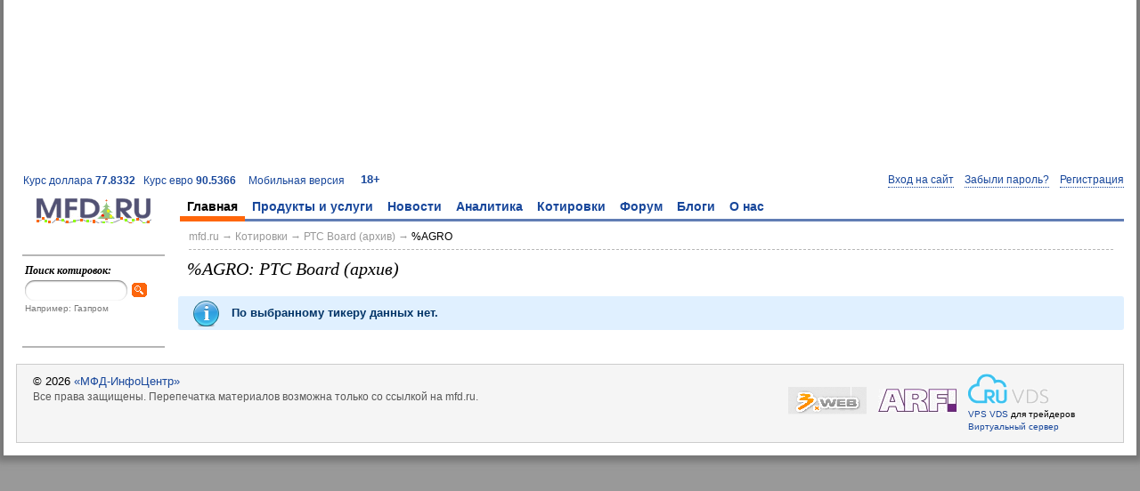

--- FILE ---
content_type: text/html; charset=utf-8
request_url: https://mfd.ru/marketdata/ticker/?id=70643
body_size: 8241
content:
<!DOCTYPE html>
<html>
    <head>
        <meta charset="utf-8" />
        <meta http-equiv="X-UA-Compatible" content="IE=edge" />
        <title>%AGRO | Котировки РТС Board (архив)</title>
                <link rel="shortcut icon" href="/static/styles/favicons/mfd.ru.ico" />
                

    <link rel="alternate" type="application/rss+xml" href="/rss/news/handler.ashx" title="Финансовые новости" />
    <link rel="alternate" type="application/rss+xml" href="/rss/comments/handler.ashx" title="Комментарии аналитиков" />
        <meta name="viewport" content="width=1024,initial-scale=1">
                <link rel="stylesheet" type="text/css" href="/static/styles/mfd.css?v=0.10.9454.40031" />
        <script src="/static/scripts/bundle.js?v=0.10.9454.40031"></script>

    <script>
        Mfd.viewData.userId = 4;
    </script>



    
    
    
        <link rel="canonical" href="/marketdata/ticker/?id=70643" />
    <style>
        .m-companytable-last {
            font-size: 200%;
            text-align: right;
        }

        .m-companytable-time {
            font-size: 125%;
            text-align: right;
        }

        .mfd-tickerdata-table {
            font-size: 0.92em;
            width: auto;
        }

            .mfd-tickerdata-table td {
                background: #f5f5f5;
                border: solid 1px #fff;
                font-weight: normal;
                padding: 2px 4px;
                text-align: right;
                vertical-align: middle;
            }

                .mfd-tickerdata-table td:first-child {
                    background: #fff;
                }

                .mfd-tickerdata-table td.mfd-tickerdata-daterange {
                    background: #fff;
                    color: #595959;
                }

                .mfd-tickerdata-table td.mfd-tickerdata-securitytype {
                    background: #f5f5f5;
                    text-align: center;
                }
    </style>




<!-- Yandex.RTB -->
<script>window.yaContextCb=window.yaContextCb||[]</script>
<script src="https://yandex.ru/ads/system/context.js" async></script>

    </head>
    <body>
        







<div class="mfd-body-container"><div class="mfd-body-container-inner">
<div class='mfd-banner-banner100pctx90-container' aria-label='Ads'><div class='mfd-banner mfd-banner-banner100pctx90'><!-- Yandex.RTB R-A-35333-7 -->
<div id="yandex_rtb_R-A-35333-7"></div>
<script>window.yaContextCb.push(()=>{
  Ya.Context.AdvManager.render({
    renderTo: 'yandex_rtb_R-A-35333-7',
    blockId: 'R-A-35333-7'
  })
})</script></div></div>
<div class="mfd-master-header-left"><a href='/currency/?currency=USD'>Курс доллара <strong>77.8332</strong></a> &nbsp; <a href='/currency/?currency=EUR'>Курс евро <strong>90.5366</strong></a> &nbsp; </div><div class='mfd-master-header-right'><a href='http://m.mfd.ru/marketdata/ticker/?id=70643'>Мобильная версия</a> &nbsp; </div><div class='mfd-master-header-children'><a href='/18plus/' rel='nofollow'>18+</a></div>
<!--noindex--><div class="mfd-logon-form-modal">
        <div id="mfd-logon-dialog" style="display: none;">
            <div class="mfd-logon-form-modal-header">
                <h2><button class="m-button-link mfd-selected" data-mode="logon" name="openLogonDialog" type="button">Вход</button> &ensp;•&ensp; <button class="m-button-link" data-mode="password" name="openLogonDialog" type="button">Забыли пароль?</button> &ensp;•&ensp; <button class="m-button-link" data-mode="register" name="openLogonDialog" type="button">Регистрация</button></h2>
            </div>
            <form accept-charset="utf-8" action="/secure/logon/" class="mfd-form-simple-v" id="mfd-logon-form-modal" method="post">
                <div>
                    <div>
                        <div>Email: <span class="d">*</span></div>
                        <input name="username" title="Email" type="text">
                    </div>
                    <div>
                        <div>Пароль: <span class="d">*</span></div>
                        <input name="password" title="Пароль" type="password">
                        <label><input name="togglePasswordVisibility" type="checkbox"> показать пароль</label>
                    </div>
                    <div>
                        <label><input   checked="checked" name="rememberMe" type="checkbox" value="true"> запомнить меня</label><input name="rememberMe" type="hidden" value="false">
                    </div>
                    <div>
                        <button type="submit">Войти</button> &ensp; <button name="closeLogonDialog" type="button">Отмена</button>
                    </div>
                </div>
            </form>
            <div class="mfd-form-simple-v" id="mfd-password-form-modal" style="display: none;">
                <div>
                    <div>
                        <div>Адрес электронной почты или логин: <span class="d">*</span></div>
                        <input name="usernameOrEmail" type="text" />
                    </div>
                    <div>
                        При возникновении трудностей обращайтесь к нам по адресу <a href="mailto:service@mfd.ru">service@mfd.ru</a>
                    </div>
                    <div>
                        <button class="mfd-button-submit" onclick="Mfd.next_onClick();" type="button">Далee</button> &ensp; <button name="closeLogonDialog" type="button">Отмена</button>
                    </div>
                </div>
            </div>
            <form class="mfd-form-simple-v" id="mfd-register-form-modal" method="post" style="display: none;">
                <div>
                    <input name="__RequestVerificationToken" type="hidden" value="DSaSWSyoqIIctZhxA3_amN2dW3gWlRqsUMxk4oV8yUcHkMG9fl5dN7TOWH7Tez_rdtnLl9saMxrcswMeM6oOMgosHRg1" />
                    <div class="d" id="mfd-register-form-modal-vkontakte" style="display: none;">
                        Для завершения регистрации необходимо указать адрес электронной почты.
                    </div>
                    <div>
                        <div><span class="mfd-form-label-comment">не будет отображаться на сайте</span> Email: <span class="d">*</span></div>
                        <input name="email" type="text">
                    </div>
                    <div id="mfd-register-form-modal-password">
                        <div>Пароль: <span class="d">*</span></div>
                        <input name="password" type="password">
                        <label><input name="togglePasswordVisibility" type="checkbox"> показать пароль</label>
                    </div>
                    <div>
                        <div><span class="mfd-form-label-comment">можно изменить после регистрации</span> Никнейм:</div>
                        <input name="nickname" type="text">
                    </div>
                    <div>
                        <label><input name="acceptTermsAndPolicies" type="checkbox" value="true"> Принимаю условия <a href="https://mfd.ru/forum/rules/" target="_blank">Пользовательского соглашения (Оферты)</a> и <a href="https://mfd.ru/privacy/" target="_blank">Политики конфиденциальности</a></label>
                    </div>
                    <div>
                        На ваш email будет выслано письмо с подтверждением для завершения регистрации. Если письмо не дойдет, попробуйте <a href="/user/register/re/" rel="nofollow">получить его повторно</a>.
                    </div>
                    <div>
                        При возникновении трудностей обращайтесь к нам по адресу <a href="mailto:service@mfd.ru">service@mfd.ru</a>
                    </div>
                    <div>
                        <button type="submit">Зарегистрироваться</button> &ensp; <button name="closeLogonDialog" type="button">Отмена</button>
                    </div>
                </div>
            </form>
            <div class="m-message-attention" id="mfd-register-form-modal-success" style="display: none;">
                Письмо для активации аккаунта было выслано на <span id="mfd-registration-email"></span>.<br />
                При возникновении трудностей с регистрацией обращайтесь к нам по адресу <a href="mailto:service@mfd.ru">service@mfd.ru</a>
            </div>
            <script>
                Mfd.registration_onSuccess = function (result)
                {
                    $("#mfd-register-form-modal").hide();
                    $("#mfd-registration-email").text($("[name='email']", "#mfd-register-form-modal").val());
                    $("#mfd-register-form-modal-success").show();
                };

                $("#mfd-register-form-modal").prop("action", "/registration/save").mfdForm(Mfd.registration_onSuccess);
            </script>
                <div class="mfd-form-simple-v mfd-logon-form-modal-oauth" id="mfd-oauth-selector">
                    <div>
                        <div>
                            <h2>Или воспользуйтесь аккаунтом</h2>
                        </div>
                        <div class="d mfd-oauth-error"></div>
                        <div class="mfd-logon-form-modal-oauth-item">
                            <button class="mfd-icon-yandex" name="yandex" title="Войти через Яндекс" type="button"></button>
                        </div>
                        <div class="mfd-logon-form-modal-oauth-item">
                            <button class="mfd-icon-google" name="google" title="Войти через Google" type="button"></button>
                        </div>
                        <div class="mfd-clear"></div>
                        <div class="mfd-logon-form-modal-oauth-item">
                            <button class="mfd-icon-vkontakte" name="vkontakte" title="Войти через ВКонтакте" type="button"></button>
                        </div>
                        <div class="mfd-logon-form-modal-oauth-item">
                            <button class="mfd-icon-mailru" name="mailru" title="Войти через Mail.Ru" type="button"></button>
                        </div>
                        <div class="mfd-clear"></div>
                    </div>
                </div>
        </div>
        <button class="m-button-link-dotted" data-mode="logon" name="openLogonDialog" type="button">Вход на сайт</button>
        &ensp;
        <button class="m-button-link-dotted" data-mode="password" name="openLogonDialog" type="button">Забыли пароль?</button>
        &ensp;
        <button class="m-button-link-dotted" data-mode="register" name="openLogonDialog" type="button">Регистрация</button>
        <script>
            (function ()
            {
                "use strict";

                var logonDialogOptions = { "autoResize": true, "minWidth": 200 };

                if (document.domain.match(/mfd\.ru$/i))
                {
                    try
                    {
                        document.domain = "mfd.ru";
                    }
                    catch (ex)
                    {
                        // Catch possible security exception.
                    }
                }

                Mfd.closeLogonDialog_onClick = function ()
                {
                    $.modal.close();
                };

                Mfd.next_onClick = function ()
                {
                    $.mfdPageMethod({
                        "address": "/user/password/reset/send",
                        "context": $("#mfd-password-form-modal"),
                        "successCallback": Mfd.passwordRecovery_onSuccess
                    });
                };

                Mfd.openAuthCallback = function (ajaxResult)
                {
                    if (ajaxResult.Success)
                    {
                        $(".mfd-oauth-error").hide();
                        if (ajaxResult.Data && ajaxResult.Data.nonce)
                        {
                            $("#mfd-register-form-modal-password").hide();
                            $("#mfd-register-form-modal-vkontakte").show();
                            var $nonce = $("[name='nonce']", "#mfd-register-form-modal");
                            if ($nonce.length === 0)
                            {
                                $nonce = $("<input/>", { "name": "nonce", "type": "hidden", "value": ajaxResult.Data.nonce }).appendTo("#mfd-register-form-modal");
                            }
                            else
                            {
                                $nonce.val(ajaxResult.Data.nonce);
                            }

                            Mfd.openLogonDialog("register");
                        }
                        else
                        {
                            window.location.reload(true);
                        }
                    }
                    else
                    {
                        $(".mfd-oauth-error").text(ajaxResult.Message).show();
                    }
                };

                Mfd.openLogonDialog = function (mode)
                {
                    $(".mfd-oauth-error").hide();

                    $("button", ".mfd-logon-form-modal-header").each(function ()
                    {
                        $(this).toggleClass("mfd-selected", $(this).attr("data-mode") === mode);
                    });
                    $("#mfd-logon-form-modal, #mfd-password-form-modal, #mfd-register-form-modal, #mfd-logon-dialog .m-message-attention").hide();
                    $("#mfd-" + mode + "-form-modal").show();

                    $.modal.close();
                    $("#mfd-logon-dialog").modal(logonDialogOptions);

                    if (mode === "logon")
                    {
                        $("[name='username']", "#mfd-logon-form-modal").focus();
                    }
                    else if (mode === "password")
                    {
                        $("[name='usernameOrEmail']", "#mfd-password-form-modal").focus();
                    }
                    else if (mode === "register")
                    {
                        $("[name='email']", "#mfd-register-form-modal").focus();
                    }
                };

                Mfd.openLogonDialog_onClick = function ()
                {
                    Mfd.openLogonDialog($(this).attr("data-mode"));
                };

                Mfd.passwordRecovery_onSuccess = function (result)
                {
                    alert(result.Message);
                };

                function window_onMessage(e)
                {
                    if (event.origin === "http://mfd.ru" || event.origin === "https://mfd.ru")
                    {
                        Mfd.openAuthCallback(e.data);
                    }
                }

                $("#mfd-oauth-selector button").click(function ()
                {
                    var providerCode;
                    var popupAddress;

                    providerCode = this.name.toLowerCase();
                    popupAddress = "http://mfd.ru/secure/oauth/" + providerCode + "/";

                    $(".mfd-oauth-error").hide();
                    window.open(popupAddress, null, "left=40,top=40,height=600,width=800,status=0,toolbar=0");
                });

                $("#mfd-logon-form-modal").mfdForm();


                $(document).on("click", "[name='closeLogonDialog']", Mfd.closeLogonDialog_onClick)
                           .on("click", "[name='openLogonDialog']", Mfd.openLogonDialog_onClick);

                window.addEventListener("message", window_onMessage);
            })();
        </script>
</div><!--/noindex-->
<table><tr><td class='mfd-logo-container'><a href='/' title='На главную'><img alt='' class='mfd-logo-newyear' src='/static/styles/logos/logonewyear.gif' /></a><td class='mfd-menu-horizontal-container'><div class='mfd-menu-horizontal-container-inner'><ul class='mfd-menu'><li class='mfd-selected'><a href='/' class='mfd-selected'>Главная</a><ul class='mfd-submenu'><li><a href='/advertise/pricelist/'>Реклама на сайте</a><li><a href='/calendar/'>Календарь макростатистики</a><li><a href='/news/'>Новости</a><li><a href='/comments/'>Аналитика</a><li><a href='/marketdata/?id=5'>Котировки акций</a><li><a href='/marketdata/?id=7'>Котировки валюты</a><li><a href='/export/'>Экспорт в MetaStock</a><li><a href='/forum/?2022'>Форум</a></ul><li><a href='/products/'>Продукты и услуги</a><ul class='mfd-submenu'><li><a href='/advertise'>Реклама и маркетинг</a><li><a href='/products/netinvestor/'>NetInvestor</a><li><a href='/currency-exchange/'>Валютный обмен</a><li><a href='/products/dixi/'>Дикси+</a><li><a href='/products/ticktrack/'>TickTrack</a><li><a href='/advertise/webstudio/'>Разработка и сопровождение сайтов</a><li><a href='/services/informers/'>Информеры</a><li><a href='/products/issuers/'>Информеры для эмитентов</a><li><a href='/shop/marketdata/robots/'>Котировки для роботописателей</a><li class='mfd-submenu-header'>Обучение<li class='mfd-submenu-subheader'><a href='/red-circule/'>Красный Циркуль</a><li class='mfd-submenu-subheader'><a href='/finstart/'>ФинСтарт</a></ul><li><a href='/news/'>Новости</a><ul class='mfd-submenu'><li><a href='/news/'>Финансовые новости</a><li><a href='/news/company/'>Новости эмитентов</a><li><a href='/calendar/'>Календарь макростатистики</a><li><a href='/calendar/rates/'>Ключевые ставки</a><li><a href='/calendar/earnings/'>Отчёты корпораций</a><li><a href='/news/portal/'>Новости портала</a><li><a href='/news/events/'>События и мероприятия</a><li><a href='/news/articles/?other=true'>Доп. материалы</a></ul><li><a href='/comments/'>Аналитика</a><ul class='mfd-submenu'><li><a href='/comments/'>Комментарии</a><li><a href='/comments/predictionandreality/'>Прогноз и реальность</a><li><a href='/news/articles/'>Статьи</a><li><a href='/analysis/egar/'>Анализ рисков</a><li><a href='/marketdata/patterns/'>Портрет рынка</a><li><a href='/marketdata/barometer/'>Фрактальный барометр</a></ul><li><a href='/marketdata/'>Котировки</a><ul class='mfd-submenu'><li class='mfd-submenu-header'>Ценные бумаги<li class='mfd-submenu-subheader'><a href='/marketdata/?id=5'>МосБиржа Основной</a><li class='mfd-submenu-subheader'><a href='/marketdata/?id=8'>FORTS</a><li class='mfd-submenu-subheader'><a href='/marketdata/?id=1'>ADR</a><li class='mfd-submenu-header'>Валюта<li class='mfd-submenu-subheader'><a href='/currency/'>Официальные курсы ЦБ</a><li class='mfd-submenu-subheader'><a href='/marketdata/?id=7'>МосБиржа Валютный</a><li class='mfd-submenu-subheader'><a href='/marketdata/?id=3'>Forex</a><li class='mfd-submenu-header'>Кредиты<li class='mfd-submenu-subheader'><a href='/credits/instar/'>INSTAR</a><li class='mfd-submenu-subheader'><a href='/credits/centrobank/'>MIBID, MIBOR, MIACR</a><li class='mfd-submenu-header'>Данные ЦБ РФ<li class='mfd-submenu-subheader'><a href='/centrobank/preciousmetals/'>Курсы драгметаллов</a><li class='mfd-submenu-subheader'><a href='/centrobank/depositrates/'>Ставки привлечения по депозитам</a><li class='mfd-submenu-subheader'><a href='/centrobank/correspondentaccountbalances/'>Остатки на корсчетах</a><li class='mfd-submenu-header'>Мировые рынки<li class='mfd-submenu-subheader'><a href='/marketdata/?id=4'>Мировые фондовые индексы</a><li class='mfd-submenu-subheader'><a href='/marketdata/?id=2'>Товары и фьючерсы</a><li><a href='/marketdata/other/'>Другие рынки</a><li><a href='/marketdata/?id=5&amp;mode=4&amp;sortHeader=Last&amp;sortOrder=Descending'>Лидеры роста и падения</a><li><a href='/marketdata/search/'>Поиск котировок</a><li><a href='/export/'>Экспорт в MetaStock</a></ul><li><a href='/forum/?2022'>Форум</a><ul class='mfd-submenu'><li><a href='/forum/toprated/?2022'>Лучшие сообщения</a><li class='mfd-submenu-header'>Игры<li class='mfd-submenu-subheader'><a href='/forum/chartgames/1?2022'>Подними рейтинг</a><li class='mfd-submenu-subheader'><a href='/forum/chartgames/2?2022'>Примени теханализ</a><li class='mfd-submenu-header'>Рейтинг пользователей<li class='mfd-submenu-subheader'><a href='/forum/users/toprated/?period=AllTime&amp;2022'>общий</a><li class='mfd-submenu-subheader'><a href='/forum/forecasters/?2022'>за прогнозы</a><li class='mfd-submenu-subheader'><a href='/blogs/authors/?2022'>за блоги</a><li class='mfd-submenu-subheader'><a href='/forum/gamers/?2022'>за игру</a><li><a href='/forum/users/?2022'>Пользователи</a><li><a href='/forum/rules/?2022'>Правила</a><li><a href='/forum/search/?2022'>Поиск по форуму</a><li><a href='/conferences/?2022'>Конференции</a></ul><li><a href='/blogs/?2022'>Блоги</a><ul class='mfd-submenu'><li><a href='/blogs/?2022'>Популярное</a><li><a href='/blogs/latest/?2022'>Последнее</a><li><a href='/blogs/authors/?2022'>Блогеры</a><li><a href='/blogs/about/?2022'>Стань блогером</a><li><a href='/blogs/search/?2022'>Поиск по блогам</a><li><a href='/blogs/contest/winners/?2022'>Победители конкурса</a><li><a href='/blogs/battles/?2022'>Поединки</a></ul><li><a href='/about/'>О нас</a><ul class='mfd-submenu'><li><a href='/about/'>МФД-ИнфоЦентр</a><li><a href='/about/contacts/'>Контакты</a></ul></ul>&nbsp;</div><script>Mfd.initMenu();</script>

<tr>    <td class="mfd-col0">

<div class='mfd-menu'></div>
        <div class="mfd-search mfd-form">
            <h3>Поиск котировок:</h3>
            <form accept-charset="utf-8" action="/marketdata/search/" method="get">
                <input id="mfdSearch" name="ticker_search" type="text" /><button class="mfd-button-search" type="submit"></button>
            </form>
            <div>Например: Газпром</div>
        </div>
        <div class="mfd-column-left-block">

        </div>
        <div class="mfd-column-left-block">

        </div>
    </td>
    <td class="mfd-content-container">






<div class='mfd-breadcrumbs mfd-form'><a href='/'>mfd.ru</a> &rarr; <a href='/marketdata/'>Котировки</a> &rarr; <a href='/marketdata/?id=29'>РТС Board (архив)</a> &rarr; <span class='mfd-breadcrumbs-current'><a href='https://mfd.ru/marketdata/ticker/?id=70643'>%AGRO</a></span></div>







    <div class="mfd-header" style="clear: none;">
        <h1>
                %AGRO: РТС Board (архив)
        </h1>
<div></div>
    </div>
    <div id="mfd-marketdata-chart-table">
<div class='m-message-info'>По выбранному тикеру данных нет.</div>
    </div>



<script>
    $(".mfd-form select, .mfd-form-simple-h select, .mfd-form-simple-v select").customizeSelect();
</script>

    </td>
    </tr>
    </table>



<div class='mfd-bottom'><div class='mfd-bottom-copyright'>© 2026 <a href='/about/contacts/'>«МФД-ИнфоЦентр»</a><div class='mfd-bottom-copyright-after'>Все права защищены. Перепечатка материалов возможна только со ссылкой на mfd.ru.</div></div><div id='mfd-bottom-logos'><div><div><a class='mfd-bottom-logo-3xweb' href='http://www.3xweb.ru/' target='_blank' title='Создание сайтов, оптимизация, продвижение, поддержка - 3xWEB'></a></div><div><a class='mfd-bottom-logo-arfi' href='http://www.arfi.ru/' rel='nofollow' target='_blank'></a></div><div><a class='mfd-bottom-logo-ruvds' href='https://ruvds.com/ru-rub' rel='nofollow' target='blank' title='VPS VDS для трейдеров'></a><div><a href='https://ruvds.com/ru-rub' target='blank'>VPS</a> <a href='https://ruvds.com/ru-rub' target='blank'>VDS</a> для трейдеров</div><div><a href='https://bigd.host/' target='_blank'>Виртуальный сервер</a></div></div><div><a class='mfd-bottom-logo-liveinternet' id='mfd-liveinternet' href='https://www.liveinternet.ru/?mfd.ru' rel='nofollow'></a></div></div></div><div class='mfd-clear'></div></div><script>
$('#mfd-liveinternet').html('<img src="//counter.yadro.ru/hit?t39.6;r'+escape(document.referrer)+((typeof(screen)=='undefined')?'':';s'+screen.width+'*'+screen.height+'*'+(screen.colorDepth?screen.colorDepth:screen.pixelDepth))+';u'+escape(document.URL)+';'+Math.random()+'" />');
</script>


    </div>
    </div>





    </body>
</html>